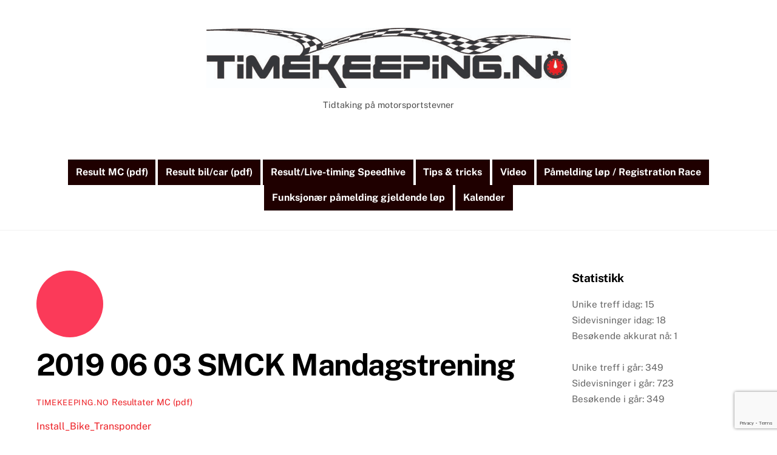

--- FILE ---
content_type: text/html; charset=utf-8
request_url: https://www.google.com/recaptcha/api2/anchor?ar=1&k=6LdMDkMpAAAAAFL4m11P4-wY-TPDVwZzpbYC5Sw4&co=aHR0cDovL3d3dy50aW1la2VlcGluZy5ubzo4MA..&hl=en&v=PoyoqOPhxBO7pBk68S4YbpHZ&size=invisible&anchor-ms=20000&execute-ms=30000&cb=fyzaxap9qa6g
body_size: 48689
content:
<!DOCTYPE HTML><html dir="ltr" lang="en"><head><meta http-equiv="Content-Type" content="text/html; charset=UTF-8">
<meta http-equiv="X-UA-Compatible" content="IE=edge">
<title>reCAPTCHA</title>
<style type="text/css">
/* cyrillic-ext */
@font-face {
  font-family: 'Roboto';
  font-style: normal;
  font-weight: 400;
  font-stretch: 100%;
  src: url(//fonts.gstatic.com/s/roboto/v48/KFO7CnqEu92Fr1ME7kSn66aGLdTylUAMa3GUBHMdazTgWw.woff2) format('woff2');
  unicode-range: U+0460-052F, U+1C80-1C8A, U+20B4, U+2DE0-2DFF, U+A640-A69F, U+FE2E-FE2F;
}
/* cyrillic */
@font-face {
  font-family: 'Roboto';
  font-style: normal;
  font-weight: 400;
  font-stretch: 100%;
  src: url(//fonts.gstatic.com/s/roboto/v48/KFO7CnqEu92Fr1ME7kSn66aGLdTylUAMa3iUBHMdazTgWw.woff2) format('woff2');
  unicode-range: U+0301, U+0400-045F, U+0490-0491, U+04B0-04B1, U+2116;
}
/* greek-ext */
@font-face {
  font-family: 'Roboto';
  font-style: normal;
  font-weight: 400;
  font-stretch: 100%;
  src: url(//fonts.gstatic.com/s/roboto/v48/KFO7CnqEu92Fr1ME7kSn66aGLdTylUAMa3CUBHMdazTgWw.woff2) format('woff2');
  unicode-range: U+1F00-1FFF;
}
/* greek */
@font-face {
  font-family: 'Roboto';
  font-style: normal;
  font-weight: 400;
  font-stretch: 100%;
  src: url(//fonts.gstatic.com/s/roboto/v48/KFO7CnqEu92Fr1ME7kSn66aGLdTylUAMa3-UBHMdazTgWw.woff2) format('woff2');
  unicode-range: U+0370-0377, U+037A-037F, U+0384-038A, U+038C, U+038E-03A1, U+03A3-03FF;
}
/* math */
@font-face {
  font-family: 'Roboto';
  font-style: normal;
  font-weight: 400;
  font-stretch: 100%;
  src: url(//fonts.gstatic.com/s/roboto/v48/KFO7CnqEu92Fr1ME7kSn66aGLdTylUAMawCUBHMdazTgWw.woff2) format('woff2');
  unicode-range: U+0302-0303, U+0305, U+0307-0308, U+0310, U+0312, U+0315, U+031A, U+0326-0327, U+032C, U+032F-0330, U+0332-0333, U+0338, U+033A, U+0346, U+034D, U+0391-03A1, U+03A3-03A9, U+03B1-03C9, U+03D1, U+03D5-03D6, U+03F0-03F1, U+03F4-03F5, U+2016-2017, U+2034-2038, U+203C, U+2040, U+2043, U+2047, U+2050, U+2057, U+205F, U+2070-2071, U+2074-208E, U+2090-209C, U+20D0-20DC, U+20E1, U+20E5-20EF, U+2100-2112, U+2114-2115, U+2117-2121, U+2123-214F, U+2190, U+2192, U+2194-21AE, U+21B0-21E5, U+21F1-21F2, U+21F4-2211, U+2213-2214, U+2216-22FF, U+2308-230B, U+2310, U+2319, U+231C-2321, U+2336-237A, U+237C, U+2395, U+239B-23B7, U+23D0, U+23DC-23E1, U+2474-2475, U+25AF, U+25B3, U+25B7, U+25BD, U+25C1, U+25CA, U+25CC, U+25FB, U+266D-266F, U+27C0-27FF, U+2900-2AFF, U+2B0E-2B11, U+2B30-2B4C, U+2BFE, U+3030, U+FF5B, U+FF5D, U+1D400-1D7FF, U+1EE00-1EEFF;
}
/* symbols */
@font-face {
  font-family: 'Roboto';
  font-style: normal;
  font-weight: 400;
  font-stretch: 100%;
  src: url(//fonts.gstatic.com/s/roboto/v48/KFO7CnqEu92Fr1ME7kSn66aGLdTylUAMaxKUBHMdazTgWw.woff2) format('woff2');
  unicode-range: U+0001-000C, U+000E-001F, U+007F-009F, U+20DD-20E0, U+20E2-20E4, U+2150-218F, U+2190, U+2192, U+2194-2199, U+21AF, U+21E6-21F0, U+21F3, U+2218-2219, U+2299, U+22C4-22C6, U+2300-243F, U+2440-244A, U+2460-24FF, U+25A0-27BF, U+2800-28FF, U+2921-2922, U+2981, U+29BF, U+29EB, U+2B00-2BFF, U+4DC0-4DFF, U+FFF9-FFFB, U+10140-1018E, U+10190-1019C, U+101A0, U+101D0-101FD, U+102E0-102FB, U+10E60-10E7E, U+1D2C0-1D2D3, U+1D2E0-1D37F, U+1F000-1F0FF, U+1F100-1F1AD, U+1F1E6-1F1FF, U+1F30D-1F30F, U+1F315, U+1F31C, U+1F31E, U+1F320-1F32C, U+1F336, U+1F378, U+1F37D, U+1F382, U+1F393-1F39F, U+1F3A7-1F3A8, U+1F3AC-1F3AF, U+1F3C2, U+1F3C4-1F3C6, U+1F3CA-1F3CE, U+1F3D4-1F3E0, U+1F3ED, U+1F3F1-1F3F3, U+1F3F5-1F3F7, U+1F408, U+1F415, U+1F41F, U+1F426, U+1F43F, U+1F441-1F442, U+1F444, U+1F446-1F449, U+1F44C-1F44E, U+1F453, U+1F46A, U+1F47D, U+1F4A3, U+1F4B0, U+1F4B3, U+1F4B9, U+1F4BB, U+1F4BF, U+1F4C8-1F4CB, U+1F4D6, U+1F4DA, U+1F4DF, U+1F4E3-1F4E6, U+1F4EA-1F4ED, U+1F4F7, U+1F4F9-1F4FB, U+1F4FD-1F4FE, U+1F503, U+1F507-1F50B, U+1F50D, U+1F512-1F513, U+1F53E-1F54A, U+1F54F-1F5FA, U+1F610, U+1F650-1F67F, U+1F687, U+1F68D, U+1F691, U+1F694, U+1F698, U+1F6AD, U+1F6B2, U+1F6B9-1F6BA, U+1F6BC, U+1F6C6-1F6CF, U+1F6D3-1F6D7, U+1F6E0-1F6EA, U+1F6F0-1F6F3, U+1F6F7-1F6FC, U+1F700-1F7FF, U+1F800-1F80B, U+1F810-1F847, U+1F850-1F859, U+1F860-1F887, U+1F890-1F8AD, U+1F8B0-1F8BB, U+1F8C0-1F8C1, U+1F900-1F90B, U+1F93B, U+1F946, U+1F984, U+1F996, U+1F9E9, U+1FA00-1FA6F, U+1FA70-1FA7C, U+1FA80-1FA89, U+1FA8F-1FAC6, U+1FACE-1FADC, U+1FADF-1FAE9, U+1FAF0-1FAF8, U+1FB00-1FBFF;
}
/* vietnamese */
@font-face {
  font-family: 'Roboto';
  font-style: normal;
  font-weight: 400;
  font-stretch: 100%;
  src: url(//fonts.gstatic.com/s/roboto/v48/KFO7CnqEu92Fr1ME7kSn66aGLdTylUAMa3OUBHMdazTgWw.woff2) format('woff2');
  unicode-range: U+0102-0103, U+0110-0111, U+0128-0129, U+0168-0169, U+01A0-01A1, U+01AF-01B0, U+0300-0301, U+0303-0304, U+0308-0309, U+0323, U+0329, U+1EA0-1EF9, U+20AB;
}
/* latin-ext */
@font-face {
  font-family: 'Roboto';
  font-style: normal;
  font-weight: 400;
  font-stretch: 100%;
  src: url(//fonts.gstatic.com/s/roboto/v48/KFO7CnqEu92Fr1ME7kSn66aGLdTylUAMa3KUBHMdazTgWw.woff2) format('woff2');
  unicode-range: U+0100-02BA, U+02BD-02C5, U+02C7-02CC, U+02CE-02D7, U+02DD-02FF, U+0304, U+0308, U+0329, U+1D00-1DBF, U+1E00-1E9F, U+1EF2-1EFF, U+2020, U+20A0-20AB, U+20AD-20C0, U+2113, U+2C60-2C7F, U+A720-A7FF;
}
/* latin */
@font-face {
  font-family: 'Roboto';
  font-style: normal;
  font-weight: 400;
  font-stretch: 100%;
  src: url(//fonts.gstatic.com/s/roboto/v48/KFO7CnqEu92Fr1ME7kSn66aGLdTylUAMa3yUBHMdazQ.woff2) format('woff2');
  unicode-range: U+0000-00FF, U+0131, U+0152-0153, U+02BB-02BC, U+02C6, U+02DA, U+02DC, U+0304, U+0308, U+0329, U+2000-206F, U+20AC, U+2122, U+2191, U+2193, U+2212, U+2215, U+FEFF, U+FFFD;
}
/* cyrillic-ext */
@font-face {
  font-family: 'Roboto';
  font-style: normal;
  font-weight: 500;
  font-stretch: 100%;
  src: url(//fonts.gstatic.com/s/roboto/v48/KFO7CnqEu92Fr1ME7kSn66aGLdTylUAMa3GUBHMdazTgWw.woff2) format('woff2');
  unicode-range: U+0460-052F, U+1C80-1C8A, U+20B4, U+2DE0-2DFF, U+A640-A69F, U+FE2E-FE2F;
}
/* cyrillic */
@font-face {
  font-family: 'Roboto';
  font-style: normal;
  font-weight: 500;
  font-stretch: 100%;
  src: url(//fonts.gstatic.com/s/roboto/v48/KFO7CnqEu92Fr1ME7kSn66aGLdTylUAMa3iUBHMdazTgWw.woff2) format('woff2');
  unicode-range: U+0301, U+0400-045F, U+0490-0491, U+04B0-04B1, U+2116;
}
/* greek-ext */
@font-face {
  font-family: 'Roboto';
  font-style: normal;
  font-weight: 500;
  font-stretch: 100%;
  src: url(//fonts.gstatic.com/s/roboto/v48/KFO7CnqEu92Fr1ME7kSn66aGLdTylUAMa3CUBHMdazTgWw.woff2) format('woff2');
  unicode-range: U+1F00-1FFF;
}
/* greek */
@font-face {
  font-family: 'Roboto';
  font-style: normal;
  font-weight: 500;
  font-stretch: 100%;
  src: url(//fonts.gstatic.com/s/roboto/v48/KFO7CnqEu92Fr1ME7kSn66aGLdTylUAMa3-UBHMdazTgWw.woff2) format('woff2');
  unicode-range: U+0370-0377, U+037A-037F, U+0384-038A, U+038C, U+038E-03A1, U+03A3-03FF;
}
/* math */
@font-face {
  font-family: 'Roboto';
  font-style: normal;
  font-weight: 500;
  font-stretch: 100%;
  src: url(//fonts.gstatic.com/s/roboto/v48/KFO7CnqEu92Fr1ME7kSn66aGLdTylUAMawCUBHMdazTgWw.woff2) format('woff2');
  unicode-range: U+0302-0303, U+0305, U+0307-0308, U+0310, U+0312, U+0315, U+031A, U+0326-0327, U+032C, U+032F-0330, U+0332-0333, U+0338, U+033A, U+0346, U+034D, U+0391-03A1, U+03A3-03A9, U+03B1-03C9, U+03D1, U+03D5-03D6, U+03F0-03F1, U+03F4-03F5, U+2016-2017, U+2034-2038, U+203C, U+2040, U+2043, U+2047, U+2050, U+2057, U+205F, U+2070-2071, U+2074-208E, U+2090-209C, U+20D0-20DC, U+20E1, U+20E5-20EF, U+2100-2112, U+2114-2115, U+2117-2121, U+2123-214F, U+2190, U+2192, U+2194-21AE, U+21B0-21E5, U+21F1-21F2, U+21F4-2211, U+2213-2214, U+2216-22FF, U+2308-230B, U+2310, U+2319, U+231C-2321, U+2336-237A, U+237C, U+2395, U+239B-23B7, U+23D0, U+23DC-23E1, U+2474-2475, U+25AF, U+25B3, U+25B7, U+25BD, U+25C1, U+25CA, U+25CC, U+25FB, U+266D-266F, U+27C0-27FF, U+2900-2AFF, U+2B0E-2B11, U+2B30-2B4C, U+2BFE, U+3030, U+FF5B, U+FF5D, U+1D400-1D7FF, U+1EE00-1EEFF;
}
/* symbols */
@font-face {
  font-family: 'Roboto';
  font-style: normal;
  font-weight: 500;
  font-stretch: 100%;
  src: url(//fonts.gstatic.com/s/roboto/v48/KFO7CnqEu92Fr1ME7kSn66aGLdTylUAMaxKUBHMdazTgWw.woff2) format('woff2');
  unicode-range: U+0001-000C, U+000E-001F, U+007F-009F, U+20DD-20E0, U+20E2-20E4, U+2150-218F, U+2190, U+2192, U+2194-2199, U+21AF, U+21E6-21F0, U+21F3, U+2218-2219, U+2299, U+22C4-22C6, U+2300-243F, U+2440-244A, U+2460-24FF, U+25A0-27BF, U+2800-28FF, U+2921-2922, U+2981, U+29BF, U+29EB, U+2B00-2BFF, U+4DC0-4DFF, U+FFF9-FFFB, U+10140-1018E, U+10190-1019C, U+101A0, U+101D0-101FD, U+102E0-102FB, U+10E60-10E7E, U+1D2C0-1D2D3, U+1D2E0-1D37F, U+1F000-1F0FF, U+1F100-1F1AD, U+1F1E6-1F1FF, U+1F30D-1F30F, U+1F315, U+1F31C, U+1F31E, U+1F320-1F32C, U+1F336, U+1F378, U+1F37D, U+1F382, U+1F393-1F39F, U+1F3A7-1F3A8, U+1F3AC-1F3AF, U+1F3C2, U+1F3C4-1F3C6, U+1F3CA-1F3CE, U+1F3D4-1F3E0, U+1F3ED, U+1F3F1-1F3F3, U+1F3F5-1F3F7, U+1F408, U+1F415, U+1F41F, U+1F426, U+1F43F, U+1F441-1F442, U+1F444, U+1F446-1F449, U+1F44C-1F44E, U+1F453, U+1F46A, U+1F47D, U+1F4A3, U+1F4B0, U+1F4B3, U+1F4B9, U+1F4BB, U+1F4BF, U+1F4C8-1F4CB, U+1F4D6, U+1F4DA, U+1F4DF, U+1F4E3-1F4E6, U+1F4EA-1F4ED, U+1F4F7, U+1F4F9-1F4FB, U+1F4FD-1F4FE, U+1F503, U+1F507-1F50B, U+1F50D, U+1F512-1F513, U+1F53E-1F54A, U+1F54F-1F5FA, U+1F610, U+1F650-1F67F, U+1F687, U+1F68D, U+1F691, U+1F694, U+1F698, U+1F6AD, U+1F6B2, U+1F6B9-1F6BA, U+1F6BC, U+1F6C6-1F6CF, U+1F6D3-1F6D7, U+1F6E0-1F6EA, U+1F6F0-1F6F3, U+1F6F7-1F6FC, U+1F700-1F7FF, U+1F800-1F80B, U+1F810-1F847, U+1F850-1F859, U+1F860-1F887, U+1F890-1F8AD, U+1F8B0-1F8BB, U+1F8C0-1F8C1, U+1F900-1F90B, U+1F93B, U+1F946, U+1F984, U+1F996, U+1F9E9, U+1FA00-1FA6F, U+1FA70-1FA7C, U+1FA80-1FA89, U+1FA8F-1FAC6, U+1FACE-1FADC, U+1FADF-1FAE9, U+1FAF0-1FAF8, U+1FB00-1FBFF;
}
/* vietnamese */
@font-face {
  font-family: 'Roboto';
  font-style: normal;
  font-weight: 500;
  font-stretch: 100%;
  src: url(//fonts.gstatic.com/s/roboto/v48/KFO7CnqEu92Fr1ME7kSn66aGLdTylUAMa3OUBHMdazTgWw.woff2) format('woff2');
  unicode-range: U+0102-0103, U+0110-0111, U+0128-0129, U+0168-0169, U+01A0-01A1, U+01AF-01B0, U+0300-0301, U+0303-0304, U+0308-0309, U+0323, U+0329, U+1EA0-1EF9, U+20AB;
}
/* latin-ext */
@font-face {
  font-family: 'Roboto';
  font-style: normal;
  font-weight: 500;
  font-stretch: 100%;
  src: url(//fonts.gstatic.com/s/roboto/v48/KFO7CnqEu92Fr1ME7kSn66aGLdTylUAMa3KUBHMdazTgWw.woff2) format('woff2');
  unicode-range: U+0100-02BA, U+02BD-02C5, U+02C7-02CC, U+02CE-02D7, U+02DD-02FF, U+0304, U+0308, U+0329, U+1D00-1DBF, U+1E00-1E9F, U+1EF2-1EFF, U+2020, U+20A0-20AB, U+20AD-20C0, U+2113, U+2C60-2C7F, U+A720-A7FF;
}
/* latin */
@font-face {
  font-family: 'Roboto';
  font-style: normal;
  font-weight: 500;
  font-stretch: 100%;
  src: url(//fonts.gstatic.com/s/roboto/v48/KFO7CnqEu92Fr1ME7kSn66aGLdTylUAMa3yUBHMdazQ.woff2) format('woff2');
  unicode-range: U+0000-00FF, U+0131, U+0152-0153, U+02BB-02BC, U+02C6, U+02DA, U+02DC, U+0304, U+0308, U+0329, U+2000-206F, U+20AC, U+2122, U+2191, U+2193, U+2212, U+2215, U+FEFF, U+FFFD;
}
/* cyrillic-ext */
@font-face {
  font-family: 'Roboto';
  font-style: normal;
  font-weight: 900;
  font-stretch: 100%;
  src: url(//fonts.gstatic.com/s/roboto/v48/KFO7CnqEu92Fr1ME7kSn66aGLdTylUAMa3GUBHMdazTgWw.woff2) format('woff2');
  unicode-range: U+0460-052F, U+1C80-1C8A, U+20B4, U+2DE0-2DFF, U+A640-A69F, U+FE2E-FE2F;
}
/* cyrillic */
@font-face {
  font-family: 'Roboto';
  font-style: normal;
  font-weight: 900;
  font-stretch: 100%;
  src: url(//fonts.gstatic.com/s/roboto/v48/KFO7CnqEu92Fr1ME7kSn66aGLdTylUAMa3iUBHMdazTgWw.woff2) format('woff2');
  unicode-range: U+0301, U+0400-045F, U+0490-0491, U+04B0-04B1, U+2116;
}
/* greek-ext */
@font-face {
  font-family: 'Roboto';
  font-style: normal;
  font-weight: 900;
  font-stretch: 100%;
  src: url(//fonts.gstatic.com/s/roboto/v48/KFO7CnqEu92Fr1ME7kSn66aGLdTylUAMa3CUBHMdazTgWw.woff2) format('woff2');
  unicode-range: U+1F00-1FFF;
}
/* greek */
@font-face {
  font-family: 'Roboto';
  font-style: normal;
  font-weight: 900;
  font-stretch: 100%;
  src: url(//fonts.gstatic.com/s/roboto/v48/KFO7CnqEu92Fr1ME7kSn66aGLdTylUAMa3-UBHMdazTgWw.woff2) format('woff2');
  unicode-range: U+0370-0377, U+037A-037F, U+0384-038A, U+038C, U+038E-03A1, U+03A3-03FF;
}
/* math */
@font-face {
  font-family: 'Roboto';
  font-style: normal;
  font-weight: 900;
  font-stretch: 100%;
  src: url(//fonts.gstatic.com/s/roboto/v48/KFO7CnqEu92Fr1ME7kSn66aGLdTylUAMawCUBHMdazTgWw.woff2) format('woff2');
  unicode-range: U+0302-0303, U+0305, U+0307-0308, U+0310, U+0312, U+0315, U+031A, U+0326-0327, U+032C, U+032F-0330, U+0332-0333, U+0338, U+033A, U+0346, U+034D, U+0391-03A1, U+03A3-03A9, U+03B1-03C9, U+03D1, U+03D5-03D6, U+03F0-03F1, U+03F4-03F5, U+2016-2017, U+2034-2038, U+203C, U+2040, U+2043, U+2047, U+2050, U+2057, U+205F, U+2070-2071, U+2074-208E, U+2090-209C, U+20D0-20DC, U+20E1, U+20E5-20EF, U+2100-2112, U+2114-2115, U+2117-2121, U+2123-214F, U+2190, U+2192, U+2194-21AE, U+21B0-21E5, U+21F1-21F2, U+21F4-2211, U+2213-2214, U+2216-22FF, U+2308-230B, U+2310, U+2319, U+231C-2321, U+2336-237A, U+237C, U+2395, U+239B-23B7, U+23D0, U+23DC-23E1, U+2474-2475, U+25AF, U+25B3, U+25B7, U+25BD, U+25C1, U+25CA, U+25CC, U+25FB, U+266D-266F, U+27C0-27FF, U+2900-2AFF, U+2B0E-2B11, U+2B30-2B4C, U+2BFE, U+3030, U+FF5B, U+FF5D, U+1D400-1D7FF, U+1EE00-1EEFF;
}
/* symbols */
@font-face {
  font-family: 'Roboto';
  font-style: normal;
  font-weight: 900;
  font-stretch: 100%;
  src: url(//fonts.gstatic.com/s/roboto/v48/KFO7CnqEu92Fr1ME7kSn66aGLdTylUAMaxKUBHMdazTgWw.woff2) format('woff2');
  unicode-range: U+0001-000C, U+000E-001F, U+007F-009F, U+20DD-20E0, U+20E2-20E4, U+2150-218F, U+2190, U+2192, U+2194-2199, U+21AF, U+21E6-21F0, U+21F3, U+2218-2219, U+2299, U+22C4-22C6, U+2300-243F, U+2440-244A, U+2460-24FF, U+25A0-27BF, U+2800-28FF, U+2921-2922, U+2981, U+29BF, U+29EB, U+2B00-2BFF, U+4DC0-4DFF, U+FFF9-FFFB, U+10140-1018E, U+10190-1019C, U+101A0, U+101D0-101FD, U+102E0-102FB, U+10E60-10E7E, U+1D2C0-1D2D3, U+1D2E0-1D37F, U+1F000-1F0FF, U+1F100-1F1AD, U+1F1E6-1F1FF, U+1F30D-1F30F, U+1F315, U+1F31C, U+1F31E, U+1F320-1F32C, U+1F336, U+1F378, U+1F37D, U+1F382, U+1F393-1F39F, U+1F3A7-1F3A8, U+1F3AC-1F3AF, U+1F3C2, U+1F3C4-1F3C6, U+1F3CA-1F3CE, U+1F3D4-1F3E0, U+1F3ED, U+1F3F1-1F3F3, U+1F3F5-1F3F7, U+1F408, U+1F415, U+1F41F, U+1F426, U+1F43F, U+1F441-1F442, U+1F444, U+1F446-1F449, U+1F44C-1F44E, U+1F453, U+1F46A, U+1F47D, U+1F4A3, U+1F4B0, U+1F4B3, U+1F4B9, U+1F4BB, U+1F4BF, U+1F4C8-1F4CB, U+1F4D6, U+1F4DA, U+1F4DF, U+1F4E3-1F4E6, U+1F4EA-1F4ED, U+1F4F7, U+1F4F9-1F4FB, U+1F4FD-1F4FE, U+1F503, U+1F507-1F50B, U+1F50D, U+1F512-1F513, U+1F53E-1F54A, U+1F54F-1F5FA, U+1F610, U+1F650-1F67F, U+1F687, U+1F68D, U+1F691, U+1F694, U+1F698, U+1F6AD, U+1F6B2, U+1F6B9-1F6BA, U+1F6BC, U+1F6C6-1F6CF, U+1F6D3-1F6D7, U+1F6E0-1F6EA, U+1F6F0-1F6F3, U+1F6F7-1F6FC, U+1F700-1F7FF, U+1F800-1F80B, U+1F810-1F847, U+1F850-1F859, U+1F860-1F887, U+1F890-1F8AD, U+1F8B0-1F8BB, U+1F8C0-1F8C1, U+1F900-1F90B, U+1F93B, U+1F946, U+1F984, U+1F996, U+1F9E9, U+1FA00-1FA6F, U+1FA70-1FA7C, U+1FA80-1FA89, U+1FA8F-1FAC6, U+1FACE-1FADC, U+1FADF-1FAE9, U+1FAF0-1FAF8, U+1FB00-1FBFF;
}
/* vietnamese */
@font-face {
  font-family: 'Roboto';
  font-style: normal;
  font-weight: 900;
  font-stretch: 100%;
  src: url(//fonts.gstatic.com/s/roboto/v48/KFO7CnqEu92Fr1ME7kSn66aGLdTylUAMa3OUBHMdazTgWw.woff2) format('woff2');
  unicode-range: U+0102-0103, U+0110-0111, U+0128-0129, U+0168-0169, U+01A0-01A1, U+01AF-01B0, U+0300-0301, U+0303-0304, U+0308-0309, U+0323, U+0329, U+1EA0-1EF9, U+20AB;
}
/* latin-ext */
@font-face {
  font-family: 'Roboto';
  font-style: normal;
  font-weight: 900;
  font-stretch: 100%;
  src: url(//fonts.gstatic.com/s/roboto/v48/KFO7CnqEu92Fr1ME7kSn66aGLdTylUAMa3KUBHMdazTgWw.woff2) format('woff2');
  unicode-range: U+0100-02BA, U+02BD-02C5, U+02C7-02CC, U+02CE-02D7, U+02DD-02FF, U+0304, U+0308, U+0329, U+1D00-1DBF, U+1E00-1E9F, U+1EF2-1EFF, U+2020, U+20A0-20AB, U+20AD-20C0, U+2113, U+2C60-2C7F, U+A720-A7FF;
}
/* latin */
@font-face {
  font-family: 'Roboto';
  font-style: normal;
  font-weight: 900;
  font-stretch: 100%;
  src: url(//fonts.gstatic.com/s/roboto/v48/KFO7CnqEu92Fr1ME7kSn66aGLdTylUAMa3yUBHMdazQ.woff2) format('woff2');
  unicode-range: U+0000-00FF, U+0131, U+0152-0153, U+02BB-02BC, U+02C6, U+02DA, U+02DC, U+0304, U+0308, U+0329, U+2000-206F, U+20AC, U+2122, U+2191, U+2193, U+2212, U+2215, U+FEFF, U+FFFD;
}

</style>
<link rel="stylesheet" type="text/css" href="https://www.gstatic.com/recaptcha/releases/PoyoqOPhxBO7pBk68S4YbpHZ/styles__ltr.css">
<script nonce="QwBareIiTjetexQHl9PyrA" type="text/javascript">window['__recaptcha_api'] = 'https://www.google.com/recaptcha/api2/';</script>
<script type="text/javascript" src="https://www.gstatic.com/recaptcha/releases/PoyoqOPhxBO7pBk68S4YbpHZ/recaptcha__en.js" nonce="QwBareIiTjetexQHl9PyrA">
      
    </script></head>
<body><div id="rc-anchor-alert" class="rc-anchor-alert"></div>
<input type="hidden" id="recaptcha-token" value="[base64]">
<script type="text/javascript" nonce="QwBareIiTjetexQHl9PyrA">
      recaptcha.anchor.Main.init("[\x22ainput\x22,[\x22bgdata\x22,\x22\x22,\[base64]/[base64]/[base64]/[base64]/[base64]/[base64]/KGcoTywyNTMsTy5PKSxVRyhPLEMpKTpnKE8sMjUzLEMpLE8pKSxsKSksTykpfSxieT1mdW5jdGlvbihDLE8sdSxsKXtmb3IobD0odT1SKEMpLDApO08+MDtPLS0pbD1sPDw4fFooQyk7ZyhDLHUsbCl9LFVHPWZ1bmN0aW9uKEMsTyl7Qy5pLmxlbmd0aD4xMDQ/[base64]/[base64]/[base64]/[base64]/[base64]/[base64]/[base64]\\u003d\x22,\[base64]\\u003d\\u003d\x22,\[base64]/JVXCmsOIPVDDqMO+w7HDnsOrHTIJwpPDlQDDkMKYw65pw6UeFsKfC8KqcMK6ACnDgk3ChsOkJE5Sw5NpwqtXwqHDulsyYFc/FcO1w7FNRz/CncKQfsKSB8Kfw7VRw7PDvA7ChFnChS7DpMKVLcKgPWprFQhadcKiFsOgEcOeKXQRw4LCqG/DqcOsTMKVwpnCmMOHwqpsQsKywp3Csx7CkMKRwq3CizFrwpt7w7bCvsKxw47Cvn3DmyAmwqvCrcKxw4wcwpXDiAkOwrDCn0hZNsOlGMO3w4dTw512w57CiMOUAAljw4hPw73CmHDDgFvDlXXDg2wSw61iYsKXX3/DjBImZXIFfcKUwpLCpwB1w4/Dn8Olw4zDhFFjJVU4w6LDskjDumE/[base64]/[base64]/Cn28RXsKRRTMmw6/CmxxGdMOSwqbChUfDiTwcwp50wr0zMU/CtkDDgU/DvgfDtnbDkTHCp8OKwpIdw5Zew4bCgkdUwr1XwpzCtGHCq8K+w6rDhsOhR8OIwr1tMyVuwrrCq8Oyw4E5w6LCssKPEQzDoBDDo3vCvMOlZ8Ozw5h1w7h/[base64]/[base64]/[base64]/YMOXRFoZOlFNaW/ChsK8w7oOw5MWw5fDgMKtFMKjdcKcLm3CvivDisO5YyURV2Fcw5gJGnzDusKTWsKXwo/DolLCn8KnwqnDicOJwrzDtyXDlsKiaELDpcKAwqXDoMKnw7PDlMO1fCvDnn7DhsOsw63CiMOxY8OCw5/DqWYkOzs6VMO3NWNeFcKyN8OdFwFfwoTCrMObZMOWT09kwp/DnW8JwroeGMKQwqrCpDcNw7oqEsKBwqfCusOew7DCssKLEMKoFwdsKRPDp8OTw4pIwotFYnYBw4LDglTDssK+w7XCrsOCwpvCq8Ojwr81c8KAcBDCsWfDusOXwqpxM8KZD3TCrBHDvMOZw67DhMKjdh3CscKjPg/CglwrdMOAwonDo8Knw6kiEmFuQE7CgMKDw6AVfMOzNULDgMKdQnrCvsOfw7FuYMKXPcKHWcK4DMK6woZjwrLCli4LwoFBw53DojpvworCi0kZwo/Dh39tKMOfwpprw5fDqHrCpGMqwrzCpMOBw77Ct8KTw5JiN0toUhLCpD5Hd8KQR0TDqsK2TQlsS8Orwqk7Dw8DW8OZw6jDijDDp8OFRsO5dsO3AsKQw7dYXA0SfzUzWSBnwovDvG0VIBsDw5o/w54zw5DDtRZ5dhZlBUbCvcKuw6xWdzg2D8OgwpXDiAfDmsOPIVfDoxB4HRVAworCmCYOw48nbUHCjsOpwr3ChzTCuCvDpgMgwrHDusK3w5Qbw7BMXmbCiMKNw4jDu8OIbMOXBsO2wqBBw7onWzzDoMK/wqXClh4cV2bCkMONd8KSw5Z+wo3Ch2JrPMOVZcK3TAnCpmACHk/Cu1DDh8OfwrQGdsKddcKkw6dGJ8KHPcOBw7vCsXXCrcOLw6oNTMOzRRESKMOpw7nClcOKw7jCvWF6w4plwqvCgUYcFG1iwpjCkAjChWEPUGdYCiwgw7PDsUkgPDZcK8Ktw4Q6wr/CrsOycsK9w6JCC8OuMsK0XgRVwrTCvh3CqcKFwrPCqkzDinbDgRsTSR8jXAAuXMK+wpNAwqpyCxUkw7zCoh9Aw4XCh3pywokAJ2vCpkgIw4/[base64]/JQHDkCMHScOBDVfDusOmf8Ohwo0iLsK9wozCrcOnw6rChQzCk3Y+OhEUMnEmw6bDp2ZgWBHCnixZwq7DjsORw6hzI8OXwpnDrxo0AMKrQTjCkXjCuUswwpnCgcKdMxRPw6rDiDfDocKOFsK5w6E/woUzw5dSUcOeEcKMw5vDrsOWMgpuw4rDoMKQw6UfMcOAwrjCiRvChMKFw4YSwojCu8Kbw7bCvsO/wpHDoMKOwpQKw7zDgcK8ZT05Z8KAwpXDssONw7wNABs9w7t5Qh/CsC7DosOOw5HCp8KrScKPVQ3DvFsJwogNw4Z1wqnCrmPDhMORYjLDp2XCpMKUw7XDowTDrk7CsMOqwoNpLALClk0pwpBmw5V7wp9oKcOQEyFyw73CnsKkw7/[base64]/CmsOHYyrDgxEEOFh+w7QowpEUw7rDmMKiwq/Cu8OSwoMjXW/DgFdRwrLCscKDUGRjw6V2wqB4w6DClcOVw4/[base64]/[base64]/dRcFwow+w53CqMOCJsKIWsOlw6ZpwrbDgsKtw7TDs1IVGsOtwpllwrzDpnUpw5vDiRbCpMKLwo0Uwp7Chg/Dkxk8w55WbcOww7bDi1zCj8KswrTDi8KEw70XKMKYwpICFMK6Y8K6SMKTw7zDviZlw7N4eUEnJ0EjUx3DsMKkIyDDkcO6aMOLw7bChzjDssK0LQk3WsK7ZCM0EMOOOmvCiTIDC8Omw4rDqsKDb2XDsnXCo8Opwr7CgsO0ZsKsw4vCtV/[base64]/CsK9wr3DuwzCnCjCrX4gU8KIwpJ0CzbCosObwobCni/CmcOJw4HDs2xbOw7CgjLDncK3wr1aw5XCo1AywqvDnnB6w47CgUBtAMK0f8O4K8Kiw44Iw7HDusO3b3PDr0zCjjjCvx7CrkTDvH/CkzHCnsKTA8KSAMKSMcKQemfDiFpHwo3DgWw4ZB4ZACDCkD/ChifDssKZRkMxwphUwpMAw5HDrsOXUnk6w4rCg8KDwrrDu8K1wrLDosO4eADCjjEMVsKywpXDr2I9wr5EN3DCqTtzw7vCn8KTVSbCpMKkb8OEw7HDnyw+BcOowr/CnzpkK8O6w5UEw5Bww77CgFbDkyB0McOTwrh9w6UCw5RvZsOPcWvDgcKtw7UCRsK4ZcKNIhvDtcKBcCIqw7kPw4rCu8KTU33CuMOheMOGTMKMSMOxcsKfOMOSwpPCkStvwpVlWcOTN8K8wr1mw5NTX8O/b8KIQMOcD8Krw4ohAUvCuFjDv8O+wq/DnMOTbcKBw5nDu8KOw6BVAsKXAMOjw6UDwoBRw48Fwq4hworCscOHw7HDjBhlecKXeMO8w5Ndw5HCrcK2wo9GXGcBwr/DvWRbXg/CoDRZTcKOw61iwojChz8owrnDujfCj8OwwqzDisOhw6jClcKXwqRLZsKlDS3CjsOkFcOmc8K9w6Eew7TCgy0ow6zCnyh7w7/DmS50IQjDvnHCgcK3wrHDk8Orw5NqAg9zwrLCusKhd8OIw6tiwr3DrcOlw4fDlMKFDsOUw5jCqUYlw6wmUDs+w6dzAcOVRSBIw7Muw7/[base64]/CkcO+w7V3wqPDqx7Chxl+ZRbDvFPDoT8ZDATCjyrCmMKBw5vCoMKpw6IaGMOFZMO+wojDtQrCkEnCrh3DmD/DhlbCqcOvw5czwpUpw4ArYQHCpsOBwofDpMKGw6XCvWDDocK1w71rETA1w5wFw6cCbynCjsOCw5EIw7F6djzDq8KrR8KfNl8BwoB2NGvCsMKQwoTDvMOjTnfCuFzCmcKvfMODL8Oyw7zDhMKQXmBAwqzDu8OIKMKlQTPDi0fDosOzw5gWeE/DrjbCvcOrw7fDkUx/S8ONw4Ehwr0EwpARRjFMPjpAw4DDkjNbFcKHwoxmwpl6wpjCksKBw4vChC8swrQpwqszc25vwqdQwrgywqPDpDUgw6HDrsOKw7t5f8KUfsKxwrwuwr7DlhTDhcOXw6HDosKgwrUKZ8Ojw6YBacKEwqnDgsK6woVCccKlwoh/wrjDqQXCj8K3woVkI8KIe35kwrvCpsKOB8K7RntQcsOiw7hCfcKzRMKRw7cMOjIMe8KhEsKRw40jFsO5Z8Oyw75QwoTDlRTDrcKZw5HCgWbCqMOeDljCgsKnHMK3AsOPw5rDnSdWAcKfwqHDtsK/P8OHwqcpw73CmRUPw5xdRcOmwo7CtMOYR8OBfEjCtE01fRxGTi3ChTXChcKRYkhZwp/Ds2BXwp7DsMKMw5PCnMOXHWjChCHDsErDmzdJJsO3OA8/woDCucOqIsOdEzIQZcKjwqg8w6HDhsOCVMK9dkvDpyXCr8KLLsKoA8Kfw7gTw77CligRRMKMw6cUwol2wpNYw5xKwqsewrzDuMKbfHbDg2N5SyXChULCnR8UdioYwpUiw6bDi8OSwosiTsKqbEh8NcKWMsKqWMKKw5x6wot1VMOTRGl/[base64]/CpUZdw5UXe8KJDQ06F8KUw7pUwp8PXytMW8OUw4kyG8K4QsKEJsOUfgPDpcK+w5FJwq/Di8Ohw4TCtMOYTi/CgMK/GcO+LMKiLnPDnAPDnsOJw7XCiMOYw41PwovDvMOhw4fCvcOEUn5uEMK7wppSw67CgXJfc2fDqBE0RMO/w6bDtcOZw5EHVMK1EMOnRcKVw4jCoQxOAMOQw63Di0DCmcOvQT8ywo3DnwkJP8K9fQTCk8K+w4Ydwqpxwp7DmjFjw6/Dh8OFw5HDkEZMwpnDqcOfJj8fwpzCpsKRDcK4w4pTIEZlw5dxwrbDiX1Zwo/Cpg8CcRrCrXDCjxvDucOWAMO2w4hrbAjCgEDDkCfCnkLDvF8gw7dSwo5HwoLChX/DsmTCvMOiRS/CrkTDt8KwAsKNMgNIO3DDgU8cwqDCksKcw5zCsMOOwrvCsjnCrCjDri3DkDXDosOVQ8ONw48Cw61/c2wswrbCvmpew7oCW19+w653HMKtPFHCvkxgwogpXMKTAsKAwpwnw4XDj8O3YsO0AcOSIWYxw5fDqsKJRn1sGcKZwq0lwqTDugvDuH/[base64]/w6Q3WR5Gw4oaw53CrTDCt8K1woBlbEHDoMOTSFbCrRoow71UFCROLgFbwrLDq8Olw7rCosK2w6bDiB/CuExNM8OWwrZHcsKTHG/CvGdzwqTDssK/worDgMKKw5DDjS/CsyvDrsObw58Dw7nChcKxeGVKcsKiw4LDhH/Djw7DiS3Cn8KMYgtcFB4wXl4Zw7cHw7wIwoLCjcOgw5Ryw5TDqx/CknXDkms9BcKKTwV3OsKeTsKCwozDocK7fElfw6HDrcK+wrp+w4LCtMKKTnjDvsKrciXDrH4ZwokUQ8KKe2Ufw51/[base64]/[base64]/DvMKpwrvDkcO0wr/DocKFw6hkwp1KPMKWf8OLw7PCusKPw7vDiMOUwqQNw73Cn3h7T1QBYsODw4Ixw7TCknPDlQXDo8OXwr3DqRLChsOIwpZOw4jDsE/DqxoVw7sOLcKLS8KzR2XDksKlwoE+LcKHezRrMcKQwoRnwojCj0LDr8K/[base64]/VkPDsAFLw5bChxbDqQdIQ8K+w7sJwpDDo8OyHcO8O3nDlsOURsKjDcKew5TCtcKfPBogUcOvw4jCrnbDi0ARwoYTbsOhwprCkMOlQBcIS8KGwrrDllJPRcKVw5/[base64]/B8ONUUrDmgUaw6PCtFx3w7pbPVLCoQrCnWnCv8OQccODF8OuD8O+Zzx8HHkpwpkgI8OZw6rCjEQCw60aw6TCg8KaPMKjw7hXwqjDkzbCliUVGiTDkw/ChRIjwrNKw4hJbE/Dm8O5w5rCrMKzw4oTw5TCpMOJw6hswoEbCcOQMcOlU8KBVsOyw6/[base64]/DmEwRw6gSdsOyworDpldVwqIZRMOiEBnDo8OOwppDwrPDnlgFw6rCsnB/w4TCsGYFwpgmw7xuPF7DlsOiPcOnwpQtwqzDq8Klw7rCnFvDvsK1c8Odw63DisKABcOjwqnCq2/Dp8OLElLDsX8ccsO+wpnCpcKDEBJ4w4F2wqkqRWkhR8KQw4XDosKdwrrCtVXCjcOow6lOI2rCocK2YcKxwrnCtSMzwqvCisOyw5gwCsOwwp9mccKDMDTCp8OjBjnDgkDCjXbDkiHDqMOgw6Qdwr/[base64]/bE1Lwr95eMK5QcK2MsOIw6AhUSjDu27DkgPDvcKnAW3DjsKWwo3ChyIow6PCnsOMNhLChnVmb8OTYD/DgBUNP3oEM8O5BBgyZhrClFDCtErDl8K1w5HDj8OiXsO8P1XDlcKNaxVzOsKowotsEETCqmFOIsOlw4rCg8OYYMOawqLCin3DpsOMw4AIwq/DiW7Dj8ORw6gSwrZLwqvCn8K3O8Ksw7F/wrfDvnvDgjlGw6XDswLCkinDjcOFNMKpMcOWXUs5wpFcw4B1wrHDkD8cTlcrwp5TBsKPPVgowqnClloiOWrCqcOqS8Olwrcfw7jCncOzL8Odw43DlsK8SSfDosKmOsOHw4LDtkxswpIJw5HDoMKTYVQQwqXDhjoSw6jDvmzCgn4NEG3DpMKiw5/[base64]/CmEoFKsKTw7DCpMO4wqE9YWPDncKqe8K8NyDDlQzDu1jCtsKQNRTDmw3CvHzDksK4wqbCqV09DnwQcww1J8KcZsKGwofCt1/DmhYAwpnCsDxkOlfCgiHDuMOOw7XCqjdAIcO4wooPwph0wrrDmcKuw483fcO1PQcywrdgw6fCtMO5SnF8ODwgw4RAwrgawoXCh2PCvsKQwosNH8KuwpDCvWPCuTnDkMKIazjDuwFlLy7DssKERSUHTB7DjsOWVw9VS8OWw5ByNcOhw5zCtQ/DuGt8w5p9JkxWw7cBfmHDtWjCmC/Do8OIw6HCsSMueF/Crnxpw4/Cn8KdUGN+GgrDjDYMMMKUwpXCngDChD/CkMKswrzDmGzCjX3CvMK1wobDs8KbFsO7wqlYclgYcDLCu0LCuTN/w7zDqsOTQlw5EcOow5HCuULDrA9twqvDlW52a8K1L3zCrwnDjcK3AcOZLzfDrMOtWcKrJMK7w7TCujwrKQPDrCcZwqJkwqHDh8KNRcO5NcOILcOMw5TDqsOCwqxUw4Ynw5XCtU3CvRgreGkhw6obw4TCiTlhU1M7Vzg6wrASeWd1VMKEwq/Cg2TDjTQLDsK/w7dqwoFXwr/CoMObw4wKNkfCt8KuL2nDjlgRw5x4wpbCrcKeJcK/w4R/wovChWR3XMOYw6jCvjzDvxbCvsOBwohrwqwzdgpnw77DocK6w4HDtQR4w7fDjcKtwoV8BllHwrjDgRvCni00w77DhAHCkgQbw4fCniHDkkJQwpjCpTvCgMO6BMOiBcKLwrXDr0TCo8O/DcKOdHtPwqjDqGnCgsK1w6jDi8KDZ8KTwoXDilN/OsKVw6/[base64]/CqAsKKBwbcTsxJmTDi8KCw7rCtMOra8KiN33CiGbDpcKHXsOiw7bDnjgqFj4fwpnDm8OuXEbDjcKVwqFbSsOPw7cZw5XDtwbCkcOqOgNNLisZXsKZblEgw7XCrQjDhnfCsmjChcKVw6PDsCtPaRRCwoLCiEcswp1Vw6dTRMOaaVvDmMKHUsKZwoVcNsOXw5/CrMKQBhfCuMKPwrpRw5zDusKlRSxzVsKmwpPDuMOgwpY0Egp/FC8wwrDCqsKhw7vDnsOZXMKhM8O6wqHCmsOIVlMawrl+w7h0DmdUw7zDuBnCnxVHKcO/w58XClQuwp3CtcKTHW3DlTELYx8WUsKUQMKjwr7DlsOFw4EyL8KdwoHDosOFwpgyBAABGsKywo9NBsKvGT/CoUTCqH0nbsOew67CmU0hQUwqwp7DtmwgwrHDhnccLFlaL8OXexFew43ChWLCj8OlX8Kcw4fCg0lPwr8lWnIvTATChsOsw7VYw6jDp8O6FW0bYMKtYSLCu07DtcOWempmS2bDnsKNeBpbR2Y/[base64]/[base64]/[base64]/Dg3oJwoofZcOsLTddw4/[base64]/[base64]/w4bCuzfDgkzDiVnCrMKkaMK+WgtVwpTDnnvDki4rTV7CnSPCt8O5wqvDh8OeZ0pUwozDm8KVVkPDkMOTw4hIw51iZsKmf8OSHMO1w5ZMWMKnw7RywoHCn2cML29zIcOdwphdCsOlGAgEKQM9dMKFMsOlwpE/wqAuwpUFJMKhJsOfZMOncxnDuyYYw68bw6bClMKvFA9RLMO5wrcpKlzDoG/CpT/DhiVONDbCuRsoc8KSNMKrB3fCp8K7wqnCvkjDuMOIw5hAKQRBwrArw6bCrUxfw4DDmVgXeWDDosKDc2RGw4NTwqI2w5DCoTF8wrHCjcKCKxQQAg1dw7A7wpTDsQUCR8OqYjsZw77DucOuesOVfl3CmcOIQsK4wprDsMOYPiNZPH8Ew4PCrT0ZwoTCoMOXwqXChcKUMz/DlDdcbHEHw6/[base64]/XFtuKsKTZkdhw7IdTzXCocKvVnPCpMO3FcKQMcObw4/[base64]/w67CkMKVNH1ZAsOfw6B4aUx8w4HDhyASc8K2w5vCv8KgPW7Dsz5NHAXDmC7DnMKmwqjCkw7Ck8ORw7XCqTLCvWPDghweb8OQSXgmQR7DlSUHLHhGwr7DpMOiKFM3fRPCksKbwqMXAnEtWF7DqcOHwpPDh8Ozw7jCiwjDv8OHw5jCsVJkwqTDlMOiwrPChMKlfF/DqsK8wq5hw6c9wrDDvsOdw4wow4tualpNMsOzMhfDgBzCgMOdY8OuH8Knw7TDucK/K8Ovw6MfHcOSMR/Ct2Vlw6QcdsOeRcKCc0E5w5wqN8O2M1PDjcKIDCLDnMKiF8OGVWLCskRwGQfCkBvCoWNnIsO1O0lYw5PDnSnCs8OrwrIsw4R6wqnDqsOLw4JCQkPDisOvwpbDp0PDisO0fcKjwrLDuR3CnErDv8Ozw5XDvxYQAMOiBDXCrT3DnsKuw4bCpyoLKkLCoH/[base64]/CrmVNWsK8esOuRcOWw404w6VRw5bCgkUEwoZtwqzDvSDCksOHCXzCiyITw4fDgcOcw51dw6xaw6hiTcKVwpVEw6DCl2/Djg0yYABEwpnCg8KiQ8OzYcORFcKIw7jCtFDCkFvCqMKSVmskX1PDg298AMKsARhzCcKcD8K/aUoeBQsYccKgw7g/w7Jaw47Dq8KJFMOXwrEfw4LDhWt1w6hAScKnwqc1Y0Q0w4UOFMOhw7tfJ8KTwpDDmcOww5cSwokzwoNEf2cnN8ONwo5iHsKBwpfDjMKLw6tTCsK/Hwkpw5Y9BsKbw5TDt2oJwr3Dr1ohwqo0wpfDjsOYwpDCrcK2w7/DoFpMwozCqBoBKyfCvMKAwoMkNG1KCmXCpVHCpjxzwpgnwqDCjmx+wr/CqSnCpUjCrsKDOVnDqGbDmjcCdQrDs8OwS1Npw7DDvUnDnTDDhVJ1w7vDtcOdw6vDvGJgwq8DQsOSNcOPw67CncO0c8O5R8OHwqHDgcKTDsOuA8OkC8OywoXCrMKJw6EowpHDtQ8Fw6NGwpwlw70iwqDDqz7DnzXCkcOgwrXCmHg1wq7DqcOwI3Yxw5DCpH/CpxjCgDnDnGoTw5Emw41aw7grFH42LXJnK8OrCsOGwpwxw4PCrGFuKDwnw5bCt8O9aMOGVlZawp/[base64]/QsKqMcKIwprDgwbCqi/Dk1xyNUxuMMKWQW/Cg1DDnnTDt8OVLsOBDMKowq8Od0jDvsKrw4bCv8KoPcKZwoBKw6DDrU7Ckih8DC94w6nDrMKGw6vCiMOfw7Fkw7dWTsKRGEPDo8K/w6Q7w7XCoTPClnAEw6HDpGJLWMK2w5jCv2Fuw4QJOsKzwowLBAgoYTNZTsKCT0cuWMOHwpYpZFVjw69JwrTDlcO5d8Oaw53CtDvDosK3AsKow7UoacKRw6ZqwpYpVcOPaMKdbXLCo2TDulvCncKZSMKWwqR+WMK7w7Nab8OCNcONbw/[base64]/ClcK7HwjCqhIDH8Okw6XDhcK2bW7Dv0HCncK+KsOZKz3DmcOJAcKewoDDjRpLw6zClcOFfsK9UMOJwr3CpTFRXC3DlA3Cthhuw50Bw5vCnMKAA8K3ScK3wq1uLkxbwqHCsMKkw5LCssOHwqomPjh+AMOtA8O9wqJdXSZRwot3w5/[base64]/[base64]/CpWdXNsObwrLDmsOWQ8O+w4XCjXvDiQw/f8KXcwpTQMKSWMOnw40jw5Zwwq3CusK6w6/Dhlc8w4TDgFVvUMODwoU5FsKkLEMjWcOLw57DlsOaw4jCuGHClsKvwozDpHjDj1fDshPDv8KxJlfDixDCiCvCr0Y8wrstwqU1wo3DkjlEwq7CmVkKw73CpRrClVHCqT7DqcKaw5E7w7vDpMK/[base64]/CkE4fYggkWBZpMERXw4jDnA0WKcKDw4JPw5rDgxZYecOiFMKIXcKew7LClcOVYElifD/CgWkLPsOzFV3Chn0Rw7LDosOLaMK7w73DqTTCg8K5wrQQwq9tTsKQw5TDtMOfw6ROw6/CoMKGwonDu1TCowLCvjLCssKTw67CihHChcOLw5jDi8KEKWwgw4ZAwqZfX8OWSCbDq8KoJw7DgsOPcHbCrxbDv8K3FcOlYkI/wprCqV8nw7ccwqcdwovCqifDu8KwFMO8w5gSSQw5AMOnfsKGE0LCq3hRw40aYXV2w5DDrcKHY27Cv2jCpcKWCk/Dp8O1cx56AcKyw4nCmH57w6LDhsKjw6LCiFInd8OufVc3cQIhw55rcX53RMKuw6ZyMCtCVkbDs8Kbw53Cv8O9w6tadTwwwq7CsXnDhRfDgcKIwoATK8KmL2hOw6tmEsK1w50+OMOow6kawpDDgg/ChcOQCsKBdMOdJsKBY8KzZsOgw7YeOBbDkV7DtwhIwrZWwog1AQ8/NMKnGcOOC8OkKsO6LMOqwqjChBXCm8KuwrIecMOGMcORwrAQKMKzasOPwq/Duh1Hw4IWUxnCgMKIPMO/T8OQwpRhwqLCjMOzbkVZfcOBcMOOcMKtdS5hMcKAw4jDnxDDlcOBwq9WOcKEFlQea8OOwrXCvMOmU8O8w4NBCsOMw5MbU0DDk2rDssOUwolhbsKHw4USTCpxwqU1DcOxF8OGw44Of8KUKigDwrfCg8KdwrZaw5/DnMKoIGnCokjClVMVYcKiwrY0wpPCnXgSbzUfG2U8woMoOmlkJ8OzG3QAVl3CpsKrM8Kiw4HDnMOAw6DDkwA4F8Ktw4HDhA9GYMKJw7tHSlbCoAdSXGkMwq3DiMOVwoHDvE7Dly8eOcKAcQ9GwqTDoAdtw6jDsEPCtjU1w43CtxMcXGbDkXo1wqvDrG/DjMKDw50uDcKxwp56eADCuBjCvllnD8Ovw7csdcOfPjouaC4lBDvCjExgZ8OUH8Kqw7JQODhXwoAWwo7DpmEBJcOmScKGRG3DhQ9GU8Ofw7XCpsK9EMOJwosiw6bDoXNJZlFwTsKIF1zDo8Ovw4sEPMOlwpMxCFg7w7XDl8ORwo/DtsKtEcKpw7EJUMK3wqLDhjPCl8KOD8OAw6Uuw6TDuBkkbxPCpsKYF3t2H8OLMmVNB07DoizDg8Okw7DDrSETOwMXNhnCkcOBRsKlZCguwo4OMMOPw6RgEsK5FsOkwp5eNGVhwqDDuMO4RRnDmsKzw79Qw4jDl8Kbw6XDv0bDtcK/[base64]/LH3CnDVCwrpdCyElOMOVVBpJVWPClhk6YnV3E2dNc2A8HS/[base64]/N1zDlMOPw63ClhDDvQPDhlZHbwDCmcOswp4bXcK9w5pIbsOVVMOWwrAJQkHDmjTChG/ClFTDt8KBLTHDsDx+w7/[base64]/DjF9Hwo/CnMKrbFFdw6zClE4qw4/Dln7DhsKUwpw1NsKMw7ACd8KxNFPDnW5XwqVow6oNwqTCjC7DssKTDX3DvhnCnCrDmS/ChmBawoE6RAjCnGHCpnEEJsKKwrTDi8KPFTPDp0tiw5nDpsOmwq9aNHPDqsKiS8KOIsOJwpRkGzLCgcKtbjzDu8KlHwleQsOrw53DnT7CvcK2w77Dhw3CjxwEw7fDmMKpTcKaw7fCicKjw7bDpULDjRQDIMOdCn/CgWDDlDExB8KecCICw7cXTToIAMO9wrrDpsOne8OwwojCoHw0w7cAwrrChk3CrcKVwq9EwrLDiE7DphnDkExSe8OnIF3CmAnDkS7CusO3w6g0wr3ClMOINyvDsTVew7RdbsKVV2rDiig6Y0jDl8KgUVF2wp9Ew605wrc/[base64]/[base64]/Dhl9hwp7DsikPwrUxw6fClFnDqlZpdkPCp2IgwpLDnSDDmcKEeyTDgTpawpBeAVzDmsKSwq1Mw5fCjEw1QCc2wpg+TcOJQljClsO1wqE/VMKTR8Kbw5kxw6lPwp1KwrXCtsK5U2TClRLDo8OISMKww5kTw4DCtsOTw5XDnCjClQHDjBdhasK0wo4Yw50hw7d9I8OFVcOFw4zDqsOhfEzCj0PDhsK6w7nCll/[base64]/[base64]/RxPDvcKvJhUYw4oQB2LChMODw7UUR8OcwqjDrlNkwotCw4TDlW/DtHFzwp3DgDwvHGh1HjZAe8KQwogmwoYsQcOawp0qwp1kbRnDmMKEwodaw7pYA8OxwofDsGIQwpfDu33DgCheOnA9w6MwQsOnJMKFw5Ufw5NzLsKjw5DDvHzCnBHCj8Oxw4zCk8OUflXCiQ/CuDlTwo4Zw5ppLAoCwqrDj8OeFld7IcOvw4hNbl4lwptULBLCtEMJZ8Oewogpw6FaPMOpQMKKVgEZw4bChSB5Og8nesOew6A7X8KLw4vDvHF7wr3CkMObwotDwo5HwrzCjMKmwrnDjMOYMErDnsKUwq1mwoRFw6xRw7M+fcKxScOzw5Axw68dNCHCkGfCrsKLF8O/YTM1wrAuTMKqfiPCqgsjRsOpJ8KIScKlcsOzwobDnsKYw67CksKGLcOJN8OowonCtXwSwqjDnSvDg8OsVA/[base64]/wqBJwrROw7UBPHthw6zDi8KWw5DCpcKfwphAc0h1wpVrc07Cp8Kmwq/CtsKiwrkGw4gdEldKOxR9fn4Nw45IwrTCvsKzwo/DoibDscK4w4XDtSpmwpRCw4N+w4/DtAzDnMKGw47Cv8O2w77CkR0kQcKGD8KCw5N1eMK3w6vDmcOyZcODRsKXw7nCmEMAwqxZw7fDnsKSDcOOFn/[base64]/[base64]/CtSTCksKgHDnDokLDsV/ChwDDph3DucOZwrpFTcKFRi7ClXEsXybCq8KYwpIfwpATPsOvwpNow4HDoMOKwpJywq/DksKZwrPCviLDhkgqwrDDtHDCuCtMFlw2ai0ewr1THsOYwrtnwrlLwqjDrg3DslREHRlzw5/ClsOTLgQ6wozDuMKsw57Co8OXITXCrsKrS0jCkxXDnVjDv8ONw7XCtnFJwrE9cit9McKiC3jDpksgUErDg8OIwozDlcKeSzvDkMOqw6cqP8K4w4XDusOlw6/CjMK3d8O3w4lVw7EKw6XClMKww6DDn8KWwrDDnMOQwpbCnBl/AATCp8O6bcKBAXFEwqJgwrnCscK3w5rDgxnDgcKtwovDk1huEWBSG0rDpRDDm8Kcw4Y/wq81FMOOwpLCmcOCwph/w7dpwp1Hwrwrw79gT8OxW8KWJ8KLDsKXw6doT8O7csOUw7vCkyvCkcOWFlXCrsO1woRgwo5kD1l8DiLCmVYQwpjCv8OrJm4Bw43DgwjDkhJOUMKtQRwpQDRDacKIahR/LsOWd8O9d37DhsOZV1PCi8KCwq4DJhfCn8K9w6zCgUTDqWfCpUdRw77Ch8KbLcOFfMKTf0LDj8O0YMORwoDCmxTCvCplwr3CssKyw6TCm2/[base64]/[base64]/DmicSw7tmMDlzMsOfJsKSwpoFGMKrBjEgwrQ1Q8OAw68OdsOSw7lOw58qKDzDg8Kww7oqF8KhwqlCX8OKGAvCjXDDuU/CvBzCkwjCsCp4fsOXY8Oow5EtIAoaDsOrwp7CjxoNQsKbw4FiJsKnF8OGw401wocHw7cAw5/DsBfDuMOHScORN8O2OXzDssOvw6AOMk7DjC1UwpYUwpHDpVc8wrEgSWdRZW7CiiweFsKBLsKyw4ZUVcOpw53DmsOawqILBQvCvMONw6TDu8KPdcKeGgBEOEcwwookwqEMwr9fwrTCljHCgsKOw5dowoNSO8O/DRLCmBNawprCuMOcwqLDkjbCgXhDLcKJdsOfP8OjY8OCXFfCu1QLF2lpS1/DkRQGwq3CkMO2Y8K7w58mX8OrCcKPHMKbdnZiUjRcaxLDrX8WwrtTwr/Cnmp1bsK0w5XDkMOnIMKbw7FnFFYhF8Oiw4/[base64]/[base64]/CvsOBwqjDv3vCgCcawqpLw4tow77Ck3/[base64]/DrHTCnQw2ZMKHw4BiwrIKW3DDgsOMaB7DgnBaV8K5MXXCuV7CrUTChFYTZsKTdsKdw7vDpMKaw4zDrsKzZMKKw6/Ckh7DsGfDiBghwrZhw5JBwrJwP8Kow7TDl8ODI8Kqwr/CiAjDqsK3VsOvwpfCvsOVw7DCiMKcw6h6wpMrw5Ime3fCvibDuykSScKQD8K1S8KKwrrDkkBNwq1kfAnCkRwSw4kcLlrDiMKewovDoMKdwpHCgw5gw6HCs8OtB8OSwpVww6wyEcKTw5F0HMKLwofDvh7CvcK5w4zCkC0XJcKPwqplExHCg8K+IkPDoMOTMldbYjzCmk/ClRdzw4BcKsKca8OEwqTDisKsHBbDn8OXwr7DrsKEw7VIwqVVdsKdwrnCoMK9w6PChVPCh8KkeF9LR23DmsO8wrI6HxI9wo/DgWh5asK/w6sjYMKrTUjCuRLCgmjDhFc7NzTCpcOCwqZVIcOWJCnDpcKeDHd2wrLDo8KawonDrDrDnWp+w6oEU8KVF8OiTRkQwqHCiy3Dg8OZDkjCsXQJwoXDt8Kmw58yFcK/KlTDi8OpT0jCnzRsZ8OBe8KEwpzDl8OAU8KEP8KWBSVCw6HCpMKyw4XDn8K4DR7CvcOAwoN6C8Kvw5jDkcOxw798MlbCisK2LlMkdRDCgcOYw5jCmcOvS1AhXsOzN8Ozw4Epw5IXXn/DjcOjw6YOwpjDjTrDrXPDvcOSEcK0JUAPOsO/w51jwrbChmjCisOsf8OFeirDjMKsIcKMw5cofwYYEBgyR8OUd0DCm8OhUMOaw6XDmcO7EcOnw5hlwqnCgcKaw6spw5csHsO2JDEmw6BCRsOJw4l9woI3wpjCmMKMwq/[base64]/CvDjDjMONw6jDu8OrBcOcw4TCtcKjTQkRIMKyw53Dmx1zw63CvUHDhsKXEXPDsntcUV8Ww4TCiFTCgMKJw4TDlWF5wqokw5Vswqo9cx3DlQrDhMKww7zDtcKwH8KSYn5OTB3DqMK1HS7Dj1ctwoXCllZuwos1BXRYWTd4wr7CpsKWDzggwrHCriBCw5wrw4fCiMOBWQ/DiMKswrvCrWnDjzUBw5DCnsK/IsKewovCscOPw4gYwrpxLcOhJcK2OsOHwqvCvcKjw6PDpUjCpi3DssKkFcKiwq7CqcKZDcOlwqg5ZzjDgkjDn3d9w6rCoE5Dw4zDj8OPAcO6QsOgLgrDnGzCq8ODGsOjwoxywovCpsKUwpPDmxo3FMO8UFzCmmzCil/CnlnDmFoPwpIwAMKZw4PDgcKOwoRJQ0jCoGMcNVvDk8OFfcKfSBhOw5NXYMOqbMKQwo/CkcOxVgPDpcKJwrLDnDBJwq7CuMO8MsOHdcO8GDLCgMO3cMOBXwsNw7k6wqnClsK/CcOEPsKTw57CqXjCnBUrwqXDlATCr35iw4/Clx8IwqZVRmggw7kaw65mAEPDgDrCtsK5w5zCqWTCssO5LsOqG2lgGsKWIsO0wqPCtmXCmcOaZcKxDRHDgMOmwr3DtsOqKQvDkcK5cMK9wr4fworDu8Osw4bDvMKCHGnCsWPCrcO1w6kTwovDrcKcBG1WBl1swp/Cm2B4dwbCjFNMwoXDj8KjwqgfMcODwpxDwowHw4cqaXfDk8KvwpJPKsKNwokTH8Kvwrw4w4nCjAxEZsOYwpnCm8KOw7wDwrrCvAHDnHRdORA9A3vDtsOhwpNIfhJEw4fClMKIwrHChTrCi8OUZkEHw6jDknsnO8KYwpPDs8KYfcOGHsKewo7Dk28CG3fDkUXDncO9wp/[base64]/CjA8AX8O8KivDjBA2O0NnR8OuwqrCoMOtwoB1KF/[base64]/[base64]/DkyclwrPCtMKqNcOyw4YTGcO6w4jCoxtaIEQIwq4lEm/[base64]/CkcOkwrgKJw0Cw4wKeRPDik/DlX8nw6XCiMKCVgnCtCMzd8OsPMO2w7/DkVYgw4F/wp7ClAc8U8OnwrHCucOEwonDq8K7wrcgP8K/wppEworDiAdgRkMpEcKfwpfDrsOQwprCoMOIP08OIHVjLsOAwqV1w4YJwq7DpsOUwoXCm0tqwoFywrbDh8OUw4DCt8KfJiAGwogPSRk+wqrDhSFlwpwLwrDDnsK0wqURNiprVsOuwrJgwrYFFANJY8KHwqw5WQocTzfDnl/Clh1Yw5vDgEXCvcKwIGdyPsKvwqbDmSrCqAQgAhnDjsO3w44Rwr5XG8KFw5vDjcObwr/Dq8Ocw67CqMKtOMKCworCmyPCqcKowr0MXMKNJVFUwqHCmsOsw7fCtQLDhHtPw7rDuHEUw7hDw4fClsOhMTzCs8OFw4RxworCtXILcxzClkvDlcKQw63CuMKVOsOpw6NyFMKfw7fCk8O/GR3DokLDrjFQwqTCgCnDpcKtXBQfJ1rCv8O5R8K4ZQ3CojPCgMOFwoEIw6HCh1fDuSxZw7TDvW3CmCXCncOvC8K+w5PDvnMte0rDrjhCC8KJQsKXcF0pXlTDtBVEZmnCjCUDw4x+wpfDtMOFacOzw4PCmsOTwo3DontwNMKYf2rCqVwQw5bCncKLa30YfsKEwrg/w7ZyCjTDhsKOUMK+axrCoUfDp8OFw5lVFGQmXgwyw5lFw7h9wp/[base64]/CrMKfRsOfwqLCo19cw7jCiinCj8KUe8K6MMOCwo4AAsOq\x22],null,[\x22conf\x22,null,\x226LdMDkMpAAAAAFL4m11P4-wY-TPDVwZzpbYC5Sw4\x22,0,null,null,null,1,[21,125,63,73,95,87,41,43,42,83,102,105,109,121],[1017145,391],0,null,null,null,null,0,null,0,null,700,1,null,0,\[base64]/76lBhn6iwkZoQoZnOKMAhnM8xEZ\x22,0,0,null,null,1,null,0,0,null,null,null,0],\x22http://www.timekeeping.no:80\x22,null,[3,1,1],null,null,null,1,3600,[\x22https://www.google.com/intl/en/policies/privacy/\x22,\x22https://www.google.com/intl/en/policies/terms/\x22],\x22gl0p4AiJft0JtPzf7Hap37iBbexckvDYRBoyTmUHIRw\\u003d\x22,1,0,null,1,1769043026778,0,0,[239,53,182,19,170],null,[7,28,229,254],\x22RC-EHtz77BdBGcluA\x22,null,null,null,null,null,\x220dAFcWeA4t-oCHAwyC0jBGn6sMhtCbu1Hg7DJY75UecfKqawVxd_MQs6hY9ULLZYobv_ilNMfmZwJneyi6gr8jSdL2-lz9od6D6Q\x22,1769125826699]");
    </script></body></html>